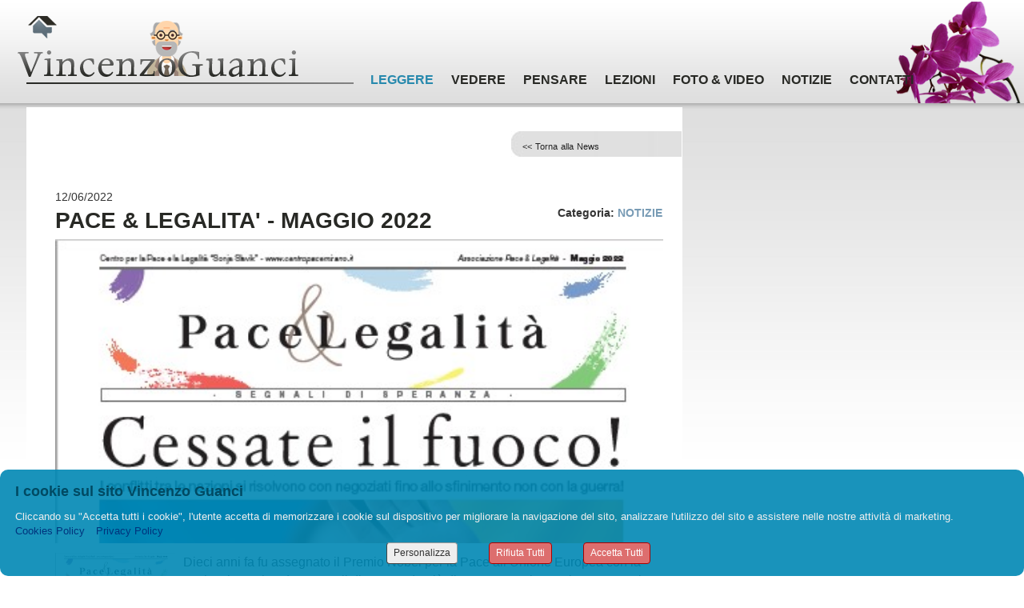

--- FILE ---
content_type: text/html; charset=utf-8
request_url: http://vincenzoguanci.it/PACE-LEGALITA--MAGGIO2022.aspx
body_size: 41503
content:


<!DOCTYPE html>

<html id="ctl00_Html1" xmlns="http://www.w3.org/1999/xhtml" dir="ltr" lang="it" prefix="og: http://ogp.me/ns#" class="lang-it">
<head id="ctl00_Head1" data-sitologourl="/Public/vincenzoguanci/StrutturaSito/favicon.gif" data-sitoname="Vincenzo Guanci" data-idpagina="3666"><title>
	PACE & LEGALITA' - MAGGIO 2022
</title><meta property="og:title" content="PACE &amp; LEGALITA&#39; - MAGGIO 2022" /><meta property="og:type" content="article" /><meta property="og:url" content="http://www.vincenzoguanci.it/PACE-LEGALITA--MAGGIO2022.aspx" /><meta property="og:locale" content="it_IT" /><meta name="msapplication-TileImage" content="/Public/vincenzoguanci/StrutturaSito/favicon_windows.png" /><meta name="robots" content="index,follow" /><meta http-equiv="content-type" content="text/html; charset=utf-8" /><meta name="revisit-after" content="7 days" /><meta name="medium" content="news" /><meta name="generator" content="GiapCMS - Il CMS visuale" /><meta property="og:image" content="http://www.vincenzoguanci.it/Public/vincenzoguanci/Immagine_2022_06_11_183905.jpg" /><meta property="twitter:card" content="summary_large_image" /><meta property="twitter:image" content="http://www.vincenzoguanci.it/Public/vincenzoguanci/Immagine_2022_06_11_183905.jpg" />
    <style type="text/css">
        html{width:100%;}
    </style>
    
    <link rel="canonical" href="http://www.vincenzoguanci.it/PACE-LEGALITA--MAGGIO2022.aspx"/>
    
    
    
    <script type="application/ld+json">{"@context": "https://schema.org","@type": "NewsArticle","headline": "PACE & LEGALITA' - MAGGIO 2022","description": "","url": "http://www.vincenzoguanci.it/PACE-LEGALITA--MAGGIO2022.aspx","datePublished": "2022-06-12T12:00:00+01:00","image": ["http://www.vincenzoguanci.it/Public/vincenzoguanci/Immagine_2022_06_11_183905.jpg"]}</script>
    <link rel="shortcut icon" type="image/x-icon" href="/Public/vincenzoguanci/StrutturaSito/favicon.gif" />
    <link rel="icon" type="image/ico" href="/Public/vincenzoguanci/StrutturaSito/favicon.gif" />
    <link rel="icon" type="image/png" sizes="192x192" href="/Public/vincenzoguanci/StrutturaSito/favicon_chrome.png" />
    <link rel="apple-touch-icon" type="image/png" sizes="180x180" href="/Public/vincenzoguanci/StrutturaSito/favicon_apple.png" />
    <link rel="image_src" href="http://www.vincenzoguanci.it/Public/vincenzoguanci/Immagine_2022_06_11_183905.jpg" type="image/jpeg"/>
    <link rel="stylesheet" type="text/css" href="https://maxcdn.bootstrapcdn.com/font-awesome/4.5.0/css/font-awesome.min.css"/>
    
    
    
    
    
    
    
    
    <link rel="stylesheet" type="text/css" href="/css/shadowbox-3-0-3/shadowbox.css" /><link rel="stylesheet" type="text/css" href="/public/css_runtime/vincenzoguanci/pagina3666.css?dt=20250224101408"/>
    <link rel="stylesheet" type="text/css" href="/css/cookie002.css?v=8"/>
    
    
    <link href="/App_JPlugin/libraries/bootstrap/dist/css/bootstrap.css" rel="stylesheet" />
    <link href="/App_JPlugin/libraries/bootstrap2-toggle/css/bootstrap2-toggle.min.css" rel="stylesheet" />
    <style id="ctl00_zonHead_runtimeCssStyle" type="text/css"></style>
    <script type="text/javascript" src="//ajax.googleapis.com/ajax/libs/jquery/1.12.4/jquery.min.js"></script>
    
    <script src="/public/scripts/vincenzoguanci/pagina3666.js?dt=20250224101404"></script>
</head>
<body id="ctl00_Body1" style="padding:0;margin:0;">
    <form name="aspnetForm" method="post" action="/PACE-LEGALITA--MAGGIO2022.aspx" id="aspnetForm">
<div>
<input type="hidden" name="ctl00_RadScriptManager1_TSM" id="ctl00_RadScriptManager1_TSM" value="" />
<input type="hidden" name="__EVENTTARGET" id="__EVENTTARGET" value="" />
<input type="hidden" name="__EVENTARGUMENT" id="__EVENTARGUMENT" value="" />
<input type="hidden" name="__VIEWSTATE" id="__VIEWSTATE" value="1Qjaao92nuPZE49/gAP9zJ6qmT+Fez87jUYzM1OTvf21qU4bSlGIaFd8AOeUEGtcVlFL/iSGGR6bf1vkjjZ3vDV+Wmx0rljdqDfhsWhnT0YhBBqfPsJIbowL4RPDlAPB0Gcy++yENu5/5gXitnmDjL3zqDOvv0ICqtmd3YlKStLHeEf+391Ov5rlmrRN7Ra4o69kZ/ypFF57JdDkodFePWN2MjaQTIB2MwJEhh53UEIfFVH05PG0rUnpC13lddQHyiJ8VD1ZTUvOMCbR42iImJgJLkfkeOHrs0KQu48nJlJf+ZbDDV0+U3H7W5/DXeAk8SkTVfEvJz9JPmOArgA6zaZxSijpBcMBwWtYZ29tD4xX7Gk1QX6UxbVDRlNbTZqP/j8ZVbU8ryxji6+iZueruE75ytWWM+bNfsW+ukDoeLowj4xBdnr/DbevdL+ewRIDSgTMcpGSc7FJl9ti6vkt5NURnsXdrhzv/WSCRViQb45Yb4lzT4qb8calLRoJrmTJ3pr4F3h+fOOzzcLk7DQg4OGIfjK2FSU8WG/ijaBz91TduWvtOt5peHNE84MI+BfLT3eOvhGAXUeSEOWsTB/qluAbpnLBwTguHOx+AbBeQs7tNyURwQqq0qSju1Wt9v8bH830bz6kzWJw76EON0kwt+FwJEGvF4lVbLX3XV1CHhTZ6o+RBcKXf0irdwr++iHI0ukZCz77YvCsUFn5C7c//ARrpkTLfEgKVYfF+mcb6ctmduqHMW9o1KqVNvnoVPEd" />
</div>

<script type="text/javascript">
//<![CDATA[
var theForm = document.forms['aspnetForm'];
if (!theForm) {
    theForm = document.aspnetForm;
}
function __doPostBack(eventTarget, eventArgument) {
    if (!theForm.onsubmit || (theForm.onsubmit() != false)) {
        theForm.__EVENTTARGET.value = eventTarget;
        theForm.__EVENTARGUMENT.value = eventArgument;
        theForm.submit();
    }
}
//]]>
</script>


<script src="/WebResource.axd?d=pynGkmcFUV13He1Qd6_TZKRtBTRymD9XoeUr9GIPVLutCdzz7FVcenmaJWcDObEFrM65qtKEa9EKQSYRAOJTcw2&amp;t=638901608248157332" type="text/javascript"></script>


<script src="/Telerik.Web.UI.WebResource.axd?_TSM_HiddenField_=ctl00_RadScriptManager1_TSM&amp;compress=1&amp;_TSM_CombinedScripts_=%3b%3bSystem.Web.Extensions%2c+Version%3d4.0.0.0%2c+Culture%3dneutral%2c+PublicKeyToken%3d31bf3856ad364e35%3ait-IT%3aa8328cc8-0a99-4e41-8fe3-b58afac64e45%3aea597d4b%3ab25378d2" type="text/javascript"></script>
<div>

	<input type="hidden" name="__VIEWSTATEGENERATOR" id="__VIEWSTATEGENERATOR" value="CA0B0334" />
	<input type="hidden" name="__EVENTVALIDATION" id="__EVENTVALIDATION" value="ifnnTazJkgekNXUOjVC75V1m7a9SdV38zvw7ZdeT+v4VYpUKOSBkE+q3OLqmHbJc/p7vDf+sAJ90TIPKuaYD5I4SI4CmEhoxfBevsIOBjZ8VBS44IwG4ycOTRWCA3z+6XEDDDK6PFIseP7a14OJ2jXL43TgU4lE0ZKlfMPS0532sVkltUCgNg3YqLUVgAbdI" />
</div>
        <script type="text/javascript">
//<![CDATA[
Sys.WebForms.PageRequestManager._initialize('ctl00$RadScriptManager1', 'aspnetForm', [], [], [], 90, 'ctl00');
//]]>
</script>

        <div id="ctl00_toolbar" style="display:none;">
            
                
        </div>   
        <div id="container_2colonneDx" class="container2colonneDx pagCont"  style="margin:0 auto;width:1280px;">
            <!-- header -->
            
    <header id="ctl00_zonHeader_zona_header1_header" class="selettore_zona_header " style="float:left;position:relative;min-height:134px;width:1280px;z-index:0;">
    <div class="editor-ombra ombraHeader"></div>
    <div id="ctl00_zonHeader_zona_header1_container" class="gc-cont" style="position:relative;float:none;min-height:134px;">
        <div id="modulo57339" class="risorsa " style="top:20px;left:35px;position:absolute;z-index:0;"><a href="/"><img class="risorsa" src="/Public/vincenzoguanci/StrutturaSito/ico_home.png" alt="" title=""  /></a></div><div id="modulo57340" class="risorsa " style="top:26px;left:22px;position:absolute;z-index:0;"><a href="/"><img class="risorsa" src="/Public/vincenzoguanci/StrutturaSito/logo_vincenzo_guanci.png" alt="" title=""  /></a></div><div id="modulo57341" class="risorsa " style="top:103px;left:33px;position:absolute;height:2px;width:409px;z-index:0;"><img class="risorsa" src="/Public/vincenzoguanci/StrutturaSito/linea_logo.png" alt="" title=""  style="height:2px;width:409px;" /></div><nav id="modulo57346" class="menu MenuTOP" style="top:89px;left:441px;position:absolute;height:28px;width:716px;z-index:1;"><ul class="level0 sf-menu" ombra="0" veloc="slow" delay="200"><li class="item current "><a class="current" href="/Leggere---Indice-Vetrina-News.aspx" title="LEGGERE">LEGGERE</a></li> <li class="item "><a href="/Vedere---Indice-Vetrina-News.aspx" title="VEDERE">VEDERE</a></li> <li class="item "><a href="/Pensare--Indice-Vetrina-News.aspx" title="PENSARE">PENSARE</a></li> <li class="item "><a href="/Lezioni---Indice-Vetrina-News.aspx" title="LEZIONI">LEZIONI</a></li> <li class="item "><a href="/FotoeVideo---Indice-Vetrina-News.aspx" title="FOTO & VIDEO">FOTO & VIDEO</a></li> <li class="item "><a href="/Notizie-Indice-Vetrina-News.aspx" title="NOTIZIE">NOTIZIE</a></li> <li class="item "><a href="mailto:guancivincenzo@gmail.com" title="CONTATTI" target="_blank">CONTATTI</a></li> </ul></nav><div id="modulo58297" class="risorsa " style="top:2px;left:1120px;position:absolute;height:127px;width:156px;z-index:0;"><a href="/"><img class="risorsa" src="/Public/vincenzoguanci/StrutturaSito/Sonja_Slavik.png" alt="" title=""  style="height:127px;width:156px;" /></a></div>
    </div>
</header>














            <!--/ header -->
            <main id="ctl00_mainZone">
                <!-- containercentrale -->  
                <div id="containercentrale" class="containercentrale" style="float:left;position:relative;">
	                
                    <!-- centrale -->
                    
    <div id="ctl00_zonCentrale_zona_centrale1_centrale" class="selettore_zona_centrale " style="float:left;position:relative;min-height:1800px;width:850px;z-index:0;"> 
    <div class="editor-ombra ombraCentral"></div>
    <div id="centrale_top"></div>
    <div id="ctl00_zonCentrale_zona_centrale1_container" class="gc-cont" style="position:relative;float:none;">
        <div id="modulo58025" class="risorsa " style="top:0px;left:33px;position:absolute;height:1339px;width:820px;z-index:-1;"><img class="risorsa" src="/Public/vincenzoguanci/StrutturaSito/bianco.jpg" alt="" title=""  style="height:1339px;width:820px;" /></div><div id="modulo58036" class="risorsa " style="top:30px;left:639px;position:absolute;z-index:0;"><img class="risorsa" src="/Public/vincenzoguanci/StrutturaSito/base_tit.jpg" alt="" title=""  /></div><div id="modulo58054" alt="58054" data-lang="it" data-nws="23201" data-ante="false" data-msgcart="0" class="dtlnws DettaglioNewsHP" style="float:left;margin-top:92px;margin-left:69px;zoom:1;width:759px;z-index:0;">
	
<a name="inizio_news"></a><div id="news_container" class="clearfix "><article id="news_corpoPagInterna"><p><div class="news_data"><time datetime="2022-06-12T12:00:00" class="datastart">12/06/2022</time></div><div class="news_categoria ">Categoria: <a href="/default.aspx?id=3659&CT=MV44Mjc%3d&EQS=0&TC=MQ%3d%3d&REDIRADAPT=gld78">NOTIZIE</a></div><div class="news_sopratitolo"></div><div class="news_titolo" >PACE & LEGALITA' - MAGGIO 2022</div><div class="news_sottotitolo"></div><div class="news_immagine"><img src="/public/vincenzoguanci/Immagine_2022_06_11_183905.jpg" alt="PACE & LEGALITA' - MAGGIO 2022"/></div><div class="news_testo"><img alt="" src="/Public/vincenzoguanci/Immagine_2022_06_11_183905.jpg" style="width: 150px; height: 202px; float: left; margin-right: 10px; margin-bottom: 7px;" />Dieci anni fa fu assegnato il Premio Nobel per la Pace all&rsquo;Unione Europea con la motivazione che, dopo secoli di guerre, da pi&ugrave; di settanta anni Francia e Germania, assieme a pi&ugrave; di venti Stati-Nazione d&rsquo;Europa avevano abolito la possibilit&agrave; di risolvere i loro conflitti con la guerra. Le frontiere sono state eliminate. I conflitti di convivenza sono tanti ma altrettanti sono i negoziati per affrontarli. Si negozia, si discute, sono stati per questo stipulati trattati e stabilite regole affinch&eacute; si arrivi prima o poi a un accordo. Ci sono istituzioni apposite, elette dai popoli   o nominate dai governi dell&rsquo;Unione: il Parlamento, il Consiglio, la Commissione. <br />
E&rsquo; difficile, faticoso, lungo, ma prima o poi i problemi si affrontano e spesso si risolvono. La guerra invece non risolve i problemi. La guerra uccide i problemi. La guerra uccide le persone. La guerra uccide le citt&agrave;. La guerra distrugge, non costruisce, spesso crea le condizioni per altre guerre.<br />
<br />
Tra gli umani c&rsquo;&egrave; stato sempre qualcuno che ha pensato che la guerra risolvesse a suo favore il problema. Specialmente in Europa. Dove sono scoppiate nel secolo scorso le prime due guerre mondiali. Concluse con l&rsquo;arma definitiva, il nucleare. Dal 1945 l&rsquo;atomica diventa un tab&ugrave;. Si cerca la pace per non rischiare la guerra nucleare che distruggerebbe l&rsquo;umanit&agrave; intera.<br />
<br />
Ebbene, dal 24 febbraio sentiamo un rumore di fondo che preoccupa. Non si dice ma si fa capire che la guerra in Ucraina potrebbe anche&hellip; Cosa? Non basta quello che ogni guerra cosiddetta<br />
&ldquo;convenzionale&rdquo; ammazza e distrugge? Tra noi e Kiev ci sono poco pi&ugrave; di 2500 Km, 24 ore di pullman. Tre generazioni di europei hanno cancellato la guerra dal loro orizzonte del possibile. Il 24 febbraio &egrave; stato traumatico.<br />
<br />
La Russia, una potenza nucleare europea, ha invaso uno stato europeo, la Repubblica di Ucraina, per rivendicare territori che considera suoi.  Non pensavamo potesse succedere. Mai. Invece.<br />
Si fa la guerra per i confini. Per i territori. Come all&rsquo;inizio della storia dell&rsquo;umanit&agrave;: <em>mors tua vita mea</em>. No! NO!<br />
C&rsquo;&egrave; vita per tutte e tutti su questo pianeta. <br />
Con quello che l&rsquo;umanit&agrave; spende per distruggere si potrebbero costruire prodotti per dare da vivere a tutti gli otto miliardi di abitanti di questa Terra.<br />
<br />
Per favore, per favore, tornate umani: cessate il fuoco!<br />
<br />
<br />
Per leggere gli altri articoli cliccare <a href="/Public/vincenzoguanci/Pace_Legalit_n5.pdf" target="_blank">qui</a><br />
<br />
<p>&nbsp;</p>
<p>&nbsp;</p>
<p>&nbsp;</p>
<p>&nbsp;</p>
<p>&nbsp;</p>
<p>&nbsp;</p>
&nbsp;
<p><span> </span></p>
<p>&nbsp;</p>
<p>&nbsp;</p></div></p></article></div>



<div id="ctl00_zonCentrale_zona_centrale1_ctl02_messaggio"></div>

</div><div id="modulo58055" class="infobox HtmlBox1" style="top:37px;left:653px;position:absolute;height:21px;width:191px;z-index:0;"><a target="_self" href="javascript:history.back()">&lt;&lt; Torna alla News</a></div>  
    </div>
    <div id="centrale_bottom"></div>   
</div>


	                <!--/ centrale -->
                    <aside>
                    <!-- colonnadx -->
                    
    <div id="ctl00_zonColonnaDx_zona_colonnaDx1_colonnaDx" class="selettore_zona_dx " style="float:right;position:relative;min-height:1800px;width:430px;z-index:0;">
    <div class="editor-ombra ombraDx"></div>
    <div id="colonnaDx_top"></div>
    <div id="ctl00_zonColonnaDx_zona_colonnaDx1_container" class="gc-cont" style="position:relative;float:none;">
        <div id="modulo58026" class="risorsa " style="top:0px;left:0px;position:absolute;height:1339px;width:397px;z-index:-1;"><img class="risorsa" src="/Public/vincenzoguanci/StrutturaSito/bianco.jpg" alt="" title=""  style="height:1339px;width:397px;" /></div><div id="modulo58034" alt="58034" class="vetrinanews vetrinaMastroNews-in-Evidenza" style="top:54px;left:13.8px;position:absolute;height:682px;width:371px;z-index:1;" data-pst="1" data-msgcart="0"><div class="vetrinascroll" data-itemVis="8" data-autoScr="4000" data-cntPub="0" data-itemScr="1"><ul><li><div data-lang="it" class=" newsitem newsitem_primo" data-nws="25050" data-modid="58034" data-pagid="3655" data-cntPub="0" data-ante="false" ><div class="newssopratitolo"></div><div class="newstitolo"><a href="/CARIFANATICI.aspx" title="CARI FANATICI">CARI FANATICI</a></div><div class="newssottotitolo"></div><div class="newsthumb"><a href="/CARIFANATICI.aspx" title="CARI FANATICI"><img src="/public/vincenzoguanci/cari_fanatici.jpg" alt="CARI FANATICI" /></a></div>Amos Oz, Cari fanatici, Feltrinelli, 2017, pagg. 109. Amos Oz (1939-2018) è un grande scrittore israeliano che combatte il fanatismo...<div class="newscategoria "><span class="label">Categoria:</span><a href="/default.aspx?id=3655&CT=MV44MjQ%3d&EQS=0&TC=MQ%3d%3d&REDIRADAPT=gld78">LEGGERE</a></div></div></li><li><div data-lang="it" class=" newsitem" data-nws="25049" data-modid="58034" data-pagid="3655" data-cntPub="0" data-ante="false" ><div class="newssopratitolo"></div><div class="newstitolo"><a href="/LASTORIAALTEMPODELL-OGGI.aspx" title="LA STORIA AL TEMPO DELL'OGGI">LA STORIA AL TEMPO DELL'OGGI</a></div><div class="newssottotitolo"></div><div class="newsthumb"><a href="/LASTORIAALTEMPODELL-OGGI.aspx" title="LA STORIA AL TEMPO DELL'OGGI"><img src="/public/vincenzoguanci/benigno.jpeg" alt="LA STORIA AL TEMPO DELL'OGGI" /></a></div>Francesco Benigno, La Storia al tempo dell'oggi, Il Mulino, 2024, pp.171 - In un tempo d'incertezza e di eclissi del futuro, la storia parla dive...<div class="newscategoria "><span class="label">Categoria:</span><a href="/default.aspx?id=3655&CT=MV44MjQ%3d&EQS=0&TC=MQ%3d%3d&REDIRADAPT=gld78">LEGGERE</a></div></div></li><li><div data-lang="it" class=" newsitem" data-nws="25001" data-modid="58034" data-pagid="3655" data-cntPub="0" data-ante="false" ><div class="newssopratitolo"></div><div class="newstitolo"><a href="/NOOTHERLAND.aspx" title="NO OTHER LAND">NO OTHER LAND</a></div><div class="newssottotitolo"></div><div class="newsthumb"><a href="/NOOTHERLAND.aspx" title="NO OTHER LAND"><img src="/public/vincenzoguanci/nol.jpg" alt="NO OTHER LAND" /></a></div>No Other Land, (2024) Un documento straordinario di denuncia delle demolizioni volute da Israele in alcuni villaggi della Cisgiordania. Un film.....<div class="newscategoria "><span class="label">Categoria:</span><a href="/default.aspx?id=3656&CT=MV44MjU%3d&EQS=0&TC=MQ%3d%3d&REDIRADAPT=gld78">VEDERE</a></div></div></li><li><div data-lang="it" class=" newsitem" data-nws="24995" data-modid="58034" data-pagid="3655" data-cntPub="0" data-ante="false" ><div class="newssopratitolo"></div><div class="newstitolo"><a href="/ILBOLLETTINODICLIO-nsn-22-DICEMBRE2024.aspx" title="IL BOLLETTINO DI CLIO, ns n. 22, DICEMBRE 2024">IL BOLLETTINO DI CLIO, ns n. 22, DICEMBRE 2024</a></div><div class="newssottotitolo"></div><div class="newsthumb"><a href="/ILBOLLETTINODICLIO-nsn-22-DICEMBRE2024.aspx" title="IL BOLLETTINO DI CLIO, ns n. 22, DICEMBRE 2024"><img src="/public/vincenzoguanci/Screenshot_2025_02_15_184723_.png" alt="IL BOLLETTINO DI CLIO, ns n. 22, DICEMBRE 2024" /></a></div>Il nuovo numero della rivista dell'Associazione Clio'92 è dedicato alla DEMOGRAFIA STORICA ....<div class="newscategoria "><span class="label">Categoria:</span><a href="/default.aspx?id=3655&CT=MV44MjQ%3d&EQS=0&TC=MQ%3d%3d&REDIRADAPT=gld78">LEGGERE</a></div></div></li><li><div data-lang="it" class=" newsitem" data-nws="24993" data-modid="58034" data-pagid="3655" data-cntPub="0" data-ante="false" ><div class="newssopratitolo"></div><div class="newstitolo"><a href="/ANNA-FOA-ILSUICIDIODIISRAELE-LATERZA-2024.aspx" title="ANNA FOA, IL SUICIDIO DI ISRAELE, LATERZA, 2024">ANNA FOA, IL SUICIDIO DI ISRAELE, LATERZA, 2024</a></div><div class="newssottotitolo"></div><div class="newsthumb"><a href="/ANNA-FOA-ILSUICIDIODIISRAELE-LATERZA-2024.aspx" title="ANNA FOA, IL SUICIDIO DI ISRAELE, LATERZA, 2024"><img src="/public/vincenzoguanci/suicidio_israele.jpg" alt="ANNA FOA, IL SUICIDIO DI ISRAELE, LATERZA, 2024" /></a></div>Anna Foa, Il suicidio di Israele, 2024  “Hamas non può essere distrutta politicamente senza una diversa politica di Israele nei confronti dei pal...<div class="newscategoria "><span class="label">Categoria:</span><a href="/default.aspx?id=3655&CT=MV44MjQ%3d&EQS=0&TC=MQ%3d%3d&REDIRADAPT=gld78">LEGGERE</a></div></div></li><li><div data-lang="it" class=" newsitem" data-nws="24992" data-modid="58034" data-pagid="3655" data-cntPub="0" data-ante="false" ><div class="newssopratitolo"></div><div class="newstitolo"><a href="/PACE-LEGALITA-n-15-FEBBRAIO2025.aspx" title="PACE & LEGALITA' n. 15 - FEBBRAIO 2025">PACE & LEGALITA' n. 15 - FEBBRAIO 2025</a></div><div class="newssottotitolo"></div><div class="newsthumb"><a href="/PACE-LEGALITA-n-15-FEBBRAIO2025.aspx" title="PACE & LEGALITA' n. 15 - FEBBRAIO 2025"><img src="/public/vincenzoguanci/Screenshot_2025_02_04_181558_.png" alt="PACE & LEGALITA' n. 15 - FEBBRAIO 2025" /></a></div>PACE & LEGALITA' n. 15 FEBBRAIO 2025  apre con l'intervista a Giuseppina Casarin, direttrice del CORO VOCI DAL MONDO<div class="newscategoria "><span class="label">Categoria:</span><a href="/default.aspx?id=3659&CT=MV44Mjc%3d&EQS=0&TC=MQ%3d%3d&REDIRADAPT=gld78">NOTIZIE</a></div></div></li><li><div data-lang="it" class=" newsitem" data-nws="24922" data-modid="58034" data-pagid="3655" data-cntPub="0" data-ante="false" ><div class="newssopratitolo"></div><div class="newstitolo"><a href="/BABBONATALEGIUSTIZIATO.aspx" title="BABBO NATALE GIUSTIZIATO">BABBO NATALE GIUSTIZIATO</a></div><div class="newssottotitolo"></div><div class="newsthumb"><a href="/BABBONATALEGIUSTIZIATO.aspx" title="BABBO NATALE GIUSTIZIATO"><img src="/public/vincenzoguanci/babbonatale.jpeg" alt="BABBO NATALE GIUSTIZIATO" /></a></div>Claude Lévi Strauss, Babbo Natale giustiziato, Sellerio ed., 1995  (I ed) e 2024 (II ed) 

E' la seconda edizione Sellerio del breve saggio di C....<div class="newscategoria "><span class="label">Categoria:</span><a href="/default.aspx?id=3655&CT=MV44MjQ%3d&EQS=0&TC=MQ%3d%3d&REDIRADAPT=gld78">LEGGERE</a></div></div></li><li><div data-lang="it" class=" newsitem" data-nws="24921" data-modid="58034" data-pagid="3655" data-cntPub="0" data-ante="false" ><div class="newssopratitolo"></div><div class="newstitolo"><a href="/notizie/IL-NOVECENTO-OGGI.aspx" title="IL NOVECENTO OGGI">IL NOVECENTO OGGI</a></div><div class="newssottotitolo"></div><div class="newsthumb"><a href="/notizie/IL-NOVECENTO-OGGI.aspx" title="IL NOVECENTO OGGI"><img src="/public/vincenzoguanci/500.jpg" alt="IL NOVECENTO OGGI" /></a></div>IL NOVECENTO OGGI. COSA RESTA DEL SECOLO SCORSO?<div class="newscategoria "><span class="label">Categoria:</span><a href="/default.aspx?id=3657&CT=MV44MjY%3d&EQS=0&TC=MQ%3d%3d&REDIRADAPT=gld78">LEZIONI</a></div></div></li><li><div data-lang="it" class=" newsitem" data-nws="24920" data-modid="58034" data-pagid="3655" data-cntPub="0" data-ante="false" ><div class="newssopratitolo"></div><div class="newstitolo"><a href="/GIANFRANCOMARRONELAFATICADIESSEREPIGRI.aspx" title="LA FATICA DI ESSERE PIGRI">LA FATICA DI ESSERE PIGRI</a></div><div class="newssottotitolo"></div><div class="newsthumb"><a href="/GIANFRANCOMARRONELAFATICADIESSEREPIGRI.aspx" title="LA FATICA DI ESSERE PIGRI"><img src="/public/vincenzoguanci/la_fatica_di_essere_pigri_3167.jpg" alt="LA FATICA DI ESSERE PIGRI" /></a></div>Gianfranco Marrone, La fatica di essere pigri, Raffaello Cortina Editore,  

 G. Marrone docente di semiotica all'Università di Palermo, studia i...<div class="newscategoria "><span class="label">Categoria:</span><a href="/default.aspx?id=3655&CT=MV44MjQ%3d&EQS=0&TC=MQ%3d%3d&REDIRADAPT=gld78">LEGGERE</a></div></div></li><li><div data-lang="it" class=" newsitem newsitem_ultimo" data-nws="24857" data-modid="58034" data-pagid="3655" data-cntPub="0" data-ante="false" ><div class="newssopratitolo"></div><div class="newstitolo"><a href="/PACE---LEGALITA----n--14-OTTOBRE-2024.aspx" title="PACE & LEGALITA' - n. 14 OTTOBRE 2024">PACE & LEGALITA' - n. 14 OTTOBRE 2024</a></div><div class="newssottotitolo"></div><div class="newsthumb"><a href="/PACE---LEGALITA----n--14-OTTOBRE-2024.aspx" title="PACE & LEGALITA' - n. 14 OTTOBRE 2024"><img src="/public/vincenzoguanci/Screenshot_2024_11_29_170345.png" alt="PACE & LEGALITA' - n. 14 OTTOBRE 2024" /></a></div>Da tempo è uscito il n. 14 di "Pace & Legalità", il periodico del Centro Pace Legalità "Sonja Slavik di Mirano - Venezia. Se ne può ricevere on-l...<div class="newscategoria "><span class="label">Categoria:</span><a href="/default.aspx?id=3659&CT=MV44Mjc%3d&EQS=0&TC=MQ%3d%3d&REDIRADAPT=gld78">NOTIZIE</a></div></div></li></ul></div></div><div id="modulo58035" class="risorsa " style="top:30px;left:0px;position:absolute;z-index:0;"><img class="risorsa" src="/Public/vincenzoguanci/StrutturaSito/bacchetta_titolo.jpg" alt="" title=""  /></div>  
    </div>
    <div id="colonnaDx_bottom"></div>
</div>


                    <!--/ colonnadx -->
                    </aside>
	            </div>
                <!--/ containercentrale -->  		
            </main>
            <!-- footer -->
            
    <footer id="ctl00_zonFooter_zona_footer1_footer" class="selettore_zona_footer " style="float:left;position:relative;min-height:350px;width:1280px;z-index:0;">
    <div class="editor-ombra ombraFooter"></div>
    <div id="footer_top"></div>
    <div id="ctl00_zonFooter_zona_footer1_container" class="gc-cont" style="position:relative;float:none;min-height:350px;">
        <div id="modulo57345" class="risorsa " style="top:0px;left:35px;position:absolute;z-index:-1;"><img class="risorsa" src="/Public/vincenzoguanci/StrutturaSito/base_footer.png" alt="" title=""  /></div><div id="modulo57355" class="infobox HtmlBox1" style="top:326px;left:53px;position:absolute;z-index:0;"><span style="font-family: Arial; font-size: 11px; color: #595959;">Vincenzo Guanci &copy; 2018 - Tutti i Diritti Riservati</span></div><div id="modulo57356" class="risorsa " style="top:64px;left:55px;position:absolute;z-index:0;"><a href="/Vincenzo-Guanci.aspx" onmouseover="this.getElementsByTagName('img')[0].src='/public/vincenzoguanci/StrutturaSito/Vincenzo_Guanci_on.png';" onmouseout="this.getElementsByTagName('img')[0].src='/public/vincenzoguanci/StrutturaSito/Vincenzo_Guanci.png';"  ontouchstart="this.childNodes[0].src='/public/vincenzoguanci/StrutturaSito/Vincenzo_Guanci_on.png';" ontouchend="this.childNodes[0].src='/public/vincenzoguanci/StrutturaSito/Vincenzo_Guanci.png';" ><img class="risorsa" src="/Public/vincenzoguanci/StrutturaSito/Vincenzo_Guanci.png" alt="" title=""  /></a></div><div id="modulo57357" class="infobox TXTFooter" style="top:60px;left:163px;position:absolute;height:232px;width:254px;z-index:0;"><a href="/default.aspx?id=3678&amp;lng=1">Benvenuti sul mio sito,<br />
La domanda  qui &egrave; una sola: perch&eacute; un sito web intitolato a me stesso?<br />
Inutile mentire: innanzitutto per vanit&agrave;. Anche se non per vanagloria, mi auguro.<br />
Il fatto &egrave; tutto sommato banale. Voglio dire che non vi &egrave; nulla di originale se al settantacinquesimo anno di socializzazione con persone di ogni et&agrave;,  donne, uomini, giovani, vecchi,  bambini mi sono chiesto ...<br />
Continua a leggere &gt;&gt;</a></div><div id="modulo57358" class="infobox TXTFooter" style="top:32px;left:56.5px;position:absolute;height:21px;width:352px;z-index:0;"><p style="text-align: left;"><span class="title">Vincenzo Guanci</span></p></div><div id="modulo57359" class="infobox TXTFooter" style="top:32px;left:432px;position:absolute;height:22px;width:407px;z-index:0;"><p style="text-align: center;"><span class="title">Mappa del Sito<br />
</span></p></div><div id="modulo57360" class="infobox TXTFooter" style="top:32px;left:875px;position:absolute;height:21px;width:352px;z-index:0;"><p style="text-align: right;"><span class="title"><a href="mailto:guancivincenzo@gmail.com">Contattami</a></span></p></div><div id="modulo57361" class="infobox TXTFooter" style="top:85px;left:467.5px;position:absolute;height:232px;width:151px;z-index:0;"><span class="subtitle"><span class="subtitle"><a href="http://vincenzoguanci.it/default.aspx">&gt; Home</a></span><br />
<a href="/default.aspx?id=3655&amp;lng=1">&gt; Leggere</a><br />
<a href="/default.aspx?id=3656&amp;lng=1">&gt; Vedere</a><br />
<a href="/default.aspx?id=3658&amp;lng=1">&gt; Foto&amp;Video</a><br />
<a href="/default.aspx?id=3659&amp;lng=1">&gt; Notizie</a><br />
<a href="/default.aspx?id=3657&amp;lng=1">&gt; Lezioni</a><br />
<a href="/default.aspx?id=3678&amp;lng=1">&gt; Vincenzo Guanci</a><br />
<a href="mailto:guancivincenzo@gmail.com">&gt; Contatti</a><br />
</span></div><div id="modulo57362" class="infobox TXTFooter" style="top:85px;left:645.5px;position:absolute;height:232px;width:182px;z-index:0;"><span class="subtitle"><a target="_blank" href="http://www.clio92.it/">&gt; Clio'92</a><br />
<a target="_blank" href="http://www.centropacemirano.it/">&gt; Centro per la pace e la legalit&agrave; "Sonja Slavik"</a><br />
<a target="_blank" href="http://www.treccani.it/">&gt; Treccani</a><br />
<a target="_blank" href="http://www.numaweb.it">&gt; Numaweb</a><br />
<br />
<a href="/default.aspx?id=3684&amp;lng=1">&gt; Privacy</a><br />
<a href="/default.aspx?id=3685&amp;lng=1">&gt; Cookies</a></span></div><div id="modulo60508" class="infobox TXTFooter" style="top:85px;left:874px;position:absolute;height:232px;width:352px;z-index:0;"><a href="mailto:guancivincenzo@gmail.com"><img alt="" src="/public/vincenzoguanci/Immagini/mail_footer.png" style="width: 80px; height: 80px; float: left; margin-right: 15px; margin-bottom: 15px;" /><span style="font-family: MS Sans Serif;">Se state guardando o, addirittura, sfogliando o leggendo questo sito; se, poi, siete rilassati e avete due minuti disponibili; e se li potete occupare in qualcosa di non impegnativo n&eacute; tantomeno faticoso &hellip;
potete inviarmi commenti, critiche, suggerimenti di ogni genere, cliccando qui.
<br />
<br />
Giuro che legger&ograve; tutto (tranne gli insulti...ovvio!) e risponder&ograve; a tutte e tutti.
<br />
Comunque avrete sempre la mia perenne gratitudine.
<br />
<strong>Vincenzo (detto Enzo)</strong></span></a></div>
    </div>
    <div id="footer_bottom"></div>
</footer>


            <!--/ footer -->
        </div>

	    
    <div id="ctl00_ContentPlaceHolderLibero_cookieMsgInfo" class="cookie-msg-info-container" style="display:block;" ckSito="vincenzoguanciCkAcptGdpr">
        <div id="ctl00_ContentPlaceHolderLibero_cookieIntro" class="cookie-intro" style="display:block;">
            <span class="cookie-title">I cookie sul sito Vincenzo Guanci</span>
            <span class="cookie-text">Cliccando su "Accetta tutti i cookie", l'utente accetta di memorizzare i cookie sul dispositivo per migliorare la navigazione del sito, analizzare l'utilizzo del sito e assistere nelle nostre attività di marketing.</span>
            <span class="cookie-link">
                <a id="ctl00_ContentPlaceHolderLibero_lnkCookiePolicy" class="info" rel="nofollow" href="/Cookies.aspx">Cookies Policy</a>
                <a id="ctl00_ContentPlaceHolderLibero_lnkPrivacyPolicy" class="info" rel="nofollow" href="/Privacy.aspx">Privacy Policy</a>
            </span>
            <span class="cookie-button">
                <a id="ctl00_ContentPlaceHolderLibero_lnkCookieCustomize" class="customize" rel="nofollow" href="javascript:personalizzaCookie(&#39;ctl00_ContentPlaceHolderLibero_cookieMsgInfo&#39;);">Personalizza</a>
                <a id="ctl00_ContentPlaceHolderLibero_lnkCookieDisableAll" class="accetto" rel="nofollow" href="javascript:accettaCookie(&#39;vincenzoguanciCkAcptGdpr&#39;,&#39;ctl00_ContentPlaceHolderLibero_cookieMsgInfo&#39;,&#39;a760e24f-53d4-4593-829d-d8c45b28f090&#39;,&#39;DenyAll&#39;);">Rifiuta Tutti</a>
                <a id="ctl00_ContentPlaceHolderLibero_lnkCookieAllowAll" class="accetto" rel="nofollow" href="javascript:accettaCookie(&#39;vincenzoguanciCkAcptGdpr&#39;,&#39;ctl00_ContentPlaceHolderLibero_cookieMsgInfo&#39;,&#39;a760e24f-53d4-4593-829d-d8c45b28f090&#39;,&#39;AllowAll&#39;);">Accetta Tutti</a>
            </span>
        </div>
        <div id="ctl00_ContentPlaceHolderLibero_cookieSettingsContainer" class="cookie-settings-container" style="display:none;">
            <div class="cookie-settings-header">
                <span class="settings-title">Gestione Preferenze Privacy</span>
                <div id="ctl00_ContentPlaceHolderLibero_cookieSettingsClose" class="settings-close" style="display:block;"><a id="ctl00_ContentPlaceHolderLibero_lnkCookieSettingsClose" class="close" rel="nofollow" href="javascript:personalizzaCookieHide(&#39;ctl00_ContentPlaceHolderLibero_cookieMsgInfo&#39;);">X</a></div>
            </div>
            <div class="cookie-settings-body">
                <div class="cookie-settings-selectors">
                    <ul>
                        <li class="attivo" data-target="privacy">La tua privacy</li>
                        <li data-target="necessary">Cookie strettamente necessari</li>
                        <li data-target="functional">Cookie di funzionalità</li>
                        <li data-target="performance">Cookie di prestazione</li>
                        <li data-target="targeting">Cookie per pubblicità mirata</li>
                        <li data-target="socialmedia">Cookie dei social media</li>
                    </ul>
                </div>
                <div class="cookie-settings-content">
                    <div class="cookie-settings-content-privacy">
                        <div class="cookie-settings-content-header"><span class="settings-content-title">La tua privacy</span></div>
                        <div class="cookie-settings-content-body">Quando si visita qualsiasi sito Web, questo può memorizzare o recuperare informazioni sul tuo browser, in gran parte sotto forma di cookie. Queste informazioni potrebbero essere su di te, le tue preferenze o il tuo dispositivo e sono utilizzate in gran parte per far funzionare il sito secondo le tue aspettative. Le informazioni di solito non ti identificano direttamente, ma possono fornire un'esperienza Web più personalizzata. Poiché rispettiamo il tuo diritto alla privacy, è possibile scegliere di non consentire alcuni tipi di cookie. Clicca sulle intestazioni delle diverse categorie per saperne di più e modificare le impostazioni predefinite. Tuttavia, il bloccaggio di alcuni tipi di cookie può avere impatto sulla tua esperienza del sito e dei servizi che siamo in grado di offrire.<br/><a href="/Privacy.aspx">Privacy Policy</a></div>
                    </div>
                    <div class="cookie-settings-content-necessary">
                        <div class="cookie-settings-content-header">
                            <span class="settings-content-title">Cookie strettamente necessari</span>
                            <span class="settings-content-always">Sempre attivi</span>
                        </div>
                        <div class="cookie-settings-content-body">Questi cookie sono necessari per il funzionamento del sito e non possono essere disattivati ​​nei nostri sistemi. Di solito vengono impostati solo in risposta alle azioni da te effettuate che costituiscono una richiesta di servizi, come l'impostazione delle preferenze di privacy, l'accesso o la compilazione di moduli. È possibile impostare il browser per bloccare o avere avvisi riguardo questi cookie, ma di conseguenza alcune parti del sito non funzioneranno. Questi cookie non archiviano informazioni personali.<br/><a href="/Cookies.aspx">Cookies Policy</a></div>
                    </div>
                    <div class="cookie-settings-content-functional">
                        <div class="cookie-settings-content-header">
                            <span class="settings-content-title">Cookie di funzionalità</span>
                            <span class="settings-content-checkbox"><input name="ctl00$ContentPlaceHolderLibero$chkCookieSettingsFunctionalID" type="checkbox" id="ctl00_ContentPlaceHolderLibero_chkCookieSettingsFunctionalID" class="chkCookieSettingsFunctional" data-toggle="toggle" data-on="On" data-off="Off" checked="checked" /></span>
                        </div>
                        <div class="cookie-settings-content-body">Questi cookie consentono al sito di fornire funzionalità e personalizzazione avanzate. Possono essere impostati da noi o da provider di terze parti i cui servizi sono stati aggiunti alle nostre pagine. Se non si autorizzano questi cookie, alcuni o tutti questi servizi potrebbero non funzionare correttamente.</div>
                    </div>
                    <div class="cookie-settings-content-performance">
                        <div class="cookie-settings-content-header">
                            <span class="settings-content-title">Cookie di prestazione</span>
                            <span class="settings-content-checkbox"><input name="ctl00$ContentPlaceHolderLibero$chkCookieSettingsPerformanceID" type="checkbox" id="ctl00_ContentPlaceHolderLibero_chkCookieSettingsPerformanceID" class="chkCookieSettingsPerformance" data-toggle="toggle" data-on="On" data-off="Off" /></span>
                        </div>
                        <div class="cookie-settings-content-body">Questi cookie ci permettono di contare le visite e fonti di traffico in modo da poter misurare e migliorare le prestazioni del nostro sito. Ci aiutano a sapere quali sono le pagine più e meno popolari e vedere come i visitatori si muovono intorno al sito. Tutte le informazioni raccolte dai cookie sono aggregate e quindi anonime. Se non consenti questi cookie, non sapremo quando hai visitato il nostro sito.</div>
                    </div>
                    <div class="cookie-settings-content-targeting">
                        <div class="cookie-settings-content-header">
                            <span class="settings-content-title">Cookie per pubblicità mirata</span>
                            <span class="settings-content-checkbox"><input name="ctl00$ContentPlaceHolderLibero$chkCookieSettingsTargetingID" type="checkbox" id="ctl00_ContentPlaceHolderLibero_chkCookieSettingsTargetingID" class="chkCookieSettingsTargeting" data-toggle="toggle" data-on="On" data-off="Off" /></span>
                        </div>
                        <div class="cookie-settings-content-body">Questi cookie possono essere impostati tramite il nostro sito dai nostri partner pubblicitari. Possono essere utilizzati da queste aziende per costruire un profilo dei tuoi interessi e mostrarti annunci pertinenti su altri siti. Non memorizzano direttamente informazioni personali, ma sono basati unicamente sull'individuazione del tuo browser e del tuo dispositivo internet. Se non si accettano questi cookie, riceverai una pubblicità meno mirata.</div>
                    </div>
                    <div class="cookie-settings-content-socialmedia">
                        <div class="cookie-settings-content-header">
                            <span class="settings-content-title">Cookie dei social media</span>
                            <span class="settings-content-checkbox"><input name="ctl00$ContentPlaceHolderLibero$chkCookieSettingsSocialMediaID" type="checkbox" id="ctl00_ContentPlaceHolderLibero_chkCookieSettingsSocialMediaID" class="chkCookieSettingsSocialMedia" data-toggle="toggle" data-on="On" data-off="Off" /></span>
                        </div>
                        <div class="cookie-settings-content-body">Questi cookie sono impostati da una serie di servizi di social media che abbiamo aggiunto al sito per consentire di condividere i nostri contenuti con i tuoi amici e connessioni. Sono in grado di monitorare il tuo browser in altri siti e di creare un profilo dei tuoi interessi. Ciò potrebbe avere un impatto sul contenuto e messaggi visualizzati in altri siti Web che visiti. Se non si accettano questi cookie, non è possibile utilizzare o visualizzare questi strumenti di condivisione.</div>
                    </div>
                </div>
            </div>
            <div class="cookie-settings-footer">
                <span class="cookie-button">
                    <a id="ctl00_ContentPlaceHolderLibero_lnkCookieSettingsAcceptMySelection" class="customize" rel="nofollow" href="javascript:accettaCookie(&#39;vincenzoguanciCkAcptGdpr&#39;,&#39;ctl00_ContentPlaceHolderLibero_cookieMsgInfo&#39;,&#39;a760e24f-53d4-4593-829d-d8c45b28f090&#39;,&#39;MyChoices&#39;);">Conferma le mie scelte</a>
                    <a id="ctl00_ContentPlaceHolderLibero_lnkCookieSettingsDisableAll" class="accetto" rel="nofollow" href="javascript:accettaCookie(&#39;vincenzoguanciCkAcptGdpr&#39;,&#39;ctl00_ContentPlaceHolderLibero_cookieMsgInfo&#39;,&#39;a760e24f-53d4-4593-829d-d8c45b28f090&#39;,&#39;DenyAll&#39;);">Rifiuta Tutti</a>
                    <a id="ctl00_ContentPlaceHolderLibero_lnkCookieSettingsAllowAll" class="accetto" rel="nofollow" href="javascript:accettaCookie(&#39;vincenzoguanciCkAcptGdpr&#39;,&#39;ctl00_ContentPlaceHolderLibero_cookieMsgInfo&#39;,&#39;a760e24f-53d4-4593-829d-d8c45b28f090&#39;,&#39;AllowAll&#39;);">Accetta Tutti</a>
                </span>
            </div>
        </div>
    </div>
    <div id="ctl00_ContentPlaceHolderLibero_messaggio"></div>
    <div id="giap_loading_container" style="display:none;"><div id="giap_loading_inner"></div></div>

    
<!--[if lte IE 8]><script src="/App_Scripts/ie7/IE8.js" type="text/javascript"></script><![endif]--><style> #ombra {display:none !important}</style><script src="/App_Scripts/default016.js?dt=20231211235501&v=68" type="text/javascript"></script>
<script type="text/javascript">
//<![CDATA[
window.__TsmHiddenField = $get('ctl00_RadScriptManager1_TSM');//]]>
</script>
</form>
    
    
    
    
    <script src="/App_JPlugin/libraries/bootstrap/dist/js/bootstrap.js"></script>
    <script src="/App_JPlugin/libraries/bootstrap2-toggle/js/bootstrap2-toggle.min.js"></script>

</body>
</html>


--- FILE ---
content_type: text/css
request_url: http://vincenzoguanci.it/public/css_runtime/vincenzoguanci/pagina3666.css?dt=20250224101408
body_size: 4554
content:
a img{border:0 none;}.risorsa{font-size:1px;}.lingua div{font-size:1px;}.menu ul{padding:0;margin:0;list-style-type:none;}.formContattaci input,.formRegUte input,.login input,.ricerca input,.formContattaci select,.formRegUte select,.login select,.ricerca select{outline-style:none;}.pagCont{background-image:url("/public/vincenzoguanci/StrutturaSito/sfondo_top_mobile.png");background-repeat:repeat-x;}body{background-image:url("/public/vincenzoguanci/StrutturaSito/sfondo.jpg");background-repeat:repeat-x;}.MenuTOP .item{color:#282925;float:left;font-weight:bold;font-size: 16px;font-family:Raleway,"Trebuchet MS",Arial,sans-serif;margin-left:22px;}.MenuTOP .level0 .current{color:#2789AD;}.MenuTOP a{color:#282925;text-decoration:none;}.MenuTOP a:hover{color:#2789AD;}.HtmlBox1{color:#222222;font-weight:500;font-size: 11px;font-family:Raleway,"Trebuchet MS",Arial,sans-serif;letter-spacing:0.2px;line-height:24.2px;}.HtmlBox1 a{color:#222222;text-decoration:none;}.TXTFooter{color:#515A61;font-weight:300;font-size: 13px;font-family:Raleway,"Trebuchet MS",Arial,sans-serif;line-height:19.8px;word-spacing:4.6px;}.TXTFooter .subtitle{color:#828282;font-weight:600;font-size: 16px;font-family:Raleway,"Trebuchet MS",Arial,sans-serif;}.TXTFooter .title{color:#9CA6AD;font-weight:600;font-size: 18px;font-family:Raleway,"Trebuchet MS",Arial,sans-serif;}.TXTFooter a{color:#444444;text-decoration:none;}.TXTFooter P{margin-top:0px;margin-right:0px;margin-bottom:0px;margin-left:0px;padding-top:0px;padding-right:0px;padding-bottom:0px;padding-left:0px;}.DettaglioNewsHP .news_categoria{color:#343434;float:right;font-weight:bold;font-size: 14px;font-family:Raleway,"Trebuchet MS",Arial,sans-serif;}.DettaglioNewsHP .news_categoria a{color:#789BB5;text-decoration:none;}.DettaglioNewsHP .news_data{font-weight:500;font-size: 14px;font-family:Raleway,"Trebuchet MS",Arial,sans-serif;}.DettaglioNewsHP .news_immagine{height:380px;overflow:hidden !important;width:760px;}.DettaglioNewsHP .news_immagine img{width:100%;}.DettaglioNewsHP .news_testo{color:#282925;font-weight:400;font-size: 16px;font-family:Raleway,"Trebuchet MS",Arial,sans-serif;line-height:23px;margin-top:12px;}.DettaglioNewsHP .news_titolo{color:#282925;font-weight:600;font-size: 28px;font-family:Raleway,"Trebuchet MS",Arial,sans-serif;margin-top:0px;margin-right:0px;margin-bottom:3px;margin-left:0px;}.vetrinaMastroNews-in-Evidenza{height:1680px !important;margin-top:20px !important;margin-bottom:2px !important;overflow:hidden;padding-bottom:10px;width:380px !important;}.vetrinaMastroNews-in-Evidenza #titolovetrina{color:#1985A1;font-weight:bold;font-size: 1.12rem;font-family:Raleway,Verdana,Arial,sans-serif;margin-bottom:15px;}.vetrinaMastroNews-in-Evidenza .newscategoria{font-weight:bold;font-size: 0.75rem;margin-bottom:4px;text-align:right;width:100%;}.vetrinaMastroNews-in-Evidenza .newscategoria .label{color:#9CA6AD;}.vetrinaMastroNews-in-Evidenza .newscategoria a{color:#7190A8;text-decoration:none;}.vetrinaMastroNews-in-Evidenza .newsdata{font-weight:bold;font-size: 0.8rem;margin-bottom:5px;width:100%;}.vetrinaMastroNews-in-Evidenza .newsimmagine{max-width:380px;min-width:380px;width:380px;}.vetrinaMastroNews-in-Evidenza .newsitem{color:#343434;float:left;font-weight:600;font-size: 14px;font-family:Raleway,"Trebuchet MS",Arial,sans-serif;line-height:20.1px;margin-top:0px;margin-right:20px;margin-bottom:0px;margin-left:0px;width:370px;}.vetrinaMastroNews-in-Evidenza .newslink{text-align:right;width:100%;}.vetrinaMastroNews-in-Evidenza .newslink a{color:#1985A1;font-weight:bold;font-size: 0.8rem;text-decoration:none;}.vetrinaMastroNews-in-Evidenza .newsriassunto a{color:#343434;font-weight:500;font-size: 13px;font-family:Raleway,"Trebuchet MS",Arial,sans-serif;text-decoration:none;}.vetrinaMastroNews-in-Evidenza .newsthumb{-moz-border-radius:0px;-webkit-border-radius:0px;border-radius:0px;color:transparent;float:left;height:115px;margin-top:4px;margin-right:13px;margin-bottom:0px;margin-left:0px;overflow:hidden !important;padding-top:0px;padding-right:0px;padding-bottom:0px;padding-left:0px;width:145px;}.vetrinaMastroNews-in-Evidenza .newsthumb img{width:100%;}.vetrinaMastroNews-in-Evidenza .newstitolo{margin-top:5px;margin-bottom:3px;}.vetrinaMastroNews-in-Evidenza .newstitolo a{color:#282925;font-weight:500;font-size: 17px;font-family:Raleway,"Trebuchet MS",Arial,sans-serif;text-decoration:none;}.vetrinaMastroNews-in-Evidenza .vetrinascroll{height:1680px;overflow:hidden;width:380px;}.vetrinaMastroNews-in-Evidenza li{width:100% !important;}

--- FILE ---
content_type: application/javascript
request_url: http://vincenzoguanci.it/public/scripts/vincenzoguanci/pagina3666.js?dt=20250224101404
body_size: 789
content:
if (typeof(jQuery)!="undefined") { $(document).ready(function () {includeScriptGiap("/App_JPlugin/jquery.carousel1-0-1-Giap.min.js?VERSION=20231211235501",function(){});includeScriptGiap("/App_JPlugin/jquery.hoverIntent.js?VERSION=20231211235501",function(){});includeScriptGiap("/App_JPlugin/jquery.superfish.js?VERSION=20231211235501",function(){});includeScriptGiap("/App_JPlugin/shadowbox-3.0.3.js",function(){});includeScriptGiap("/App_JPlugin/audio.min.js?VERSION=20231211235501",function(){});includeScriptGiap("/App_Scripts/jquery.menu1.js?VERSION=20231211235501",function(){});includeScriptGiap("/App_Scripts/jquery.newsvscroller.js?VERSION=20231211235501",function(){});includeScriptGiap("/App_Scripts/jquery.dettaglioNewsFunzionalita.js?VERSION=20231211235501",function(){});})}